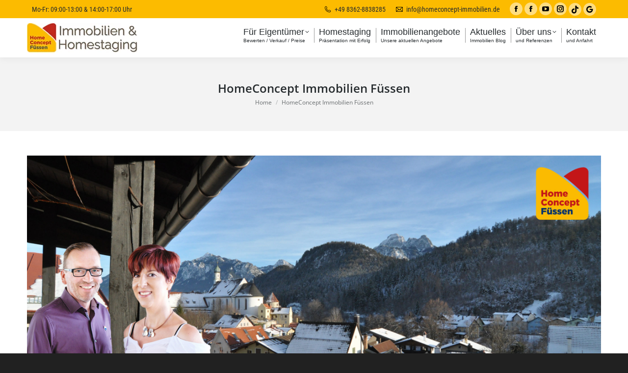

--- FILE ---
content_type: text/html; charset=UTF-8
request_url: https://www.homeconcept-immobilien.de/home/homeconcept-immobilien-fuessen-2/
body_size: 15456
content:
<!DOCTYPE html>
<!--[if !(IE 6) | !(IE 7) | !(IE 8)  ]><!-->
<html lang="de" class="no-js">
<!--<![endif]-->
<head>
	<meta charset="UTF-8" />
				<meta name="viewport" content="width=device-width, initial-scale=1, maximum-scale=1, user-scalable=0"/>
			<meta name="theme-color" content="#dd0222"/>	<link rel="profile" href="https://gmpg.org/xfn/11" />
	
<!-- [BEGIN] Metadata added via All-Meta-Tags plugin by Space X-Chimp ( https://www.spacexchimp.com ) -->
<meta name='wot-verification' content='ee790948b8a94b114346' />
<!-- [END] Metadata added via All-Meta-Tags plugin by Space X-Chimp ( https://www.spacexchimp.com ) -->

<meta name='robots' content='index, follow, max-image-preview:large, max-snippet:-1, max-video-preview:-1' />

	<!-- This site is optimized with the Yoast SEO Premium plugin v26.7 (Yoast SEO v26.8) - https://yoast.com/product/yoast-seo-premium-wordpress/ -->
	<title>HomeConcept Immobilien Füssen - HomeConcept Immobilien Füssen</title>
	<link rel="canonical" href="https://www.homeconcept-immobilien.de/home/homeconcept-immobilien-fuessen-2/" />
	<meta property="og:locale" content="de_DE" />
	<meta property="og:type" content="article" />
	<meta property="og:title" content="HomeConcept Immobilien Füssen - HomeConcept Immobilien Füssen" />
	<meta property="og:url" content="https://www.homeconcept-immobilien.de/home/homeconcept-immobilien-fuessen-2/" />
	<meta property="og:site_name" content="HomeConcept Immobilien Füssen" />
	<meta property="article:publisher" content="https://www.facebook.com/homeconceptimmobilien.fuessen" />
	<meta property="og:image" content="https://www.homeconcept-immobilien.de/home/homeconcept-immobilien-fuessen-2" />
	<meta property="og:image:width" content="2560" />
	<meta property="og:image:height" content="1069" />
	<meta property="og:image:type" content="image/jpeg" />
	<meta name="twitter:card" content="summary_large_image" />
	<script type="application/ld+json" class="yoast-schema-graph">{"@context":"https://schema.org","@graph":[{"@type":"WebPage","@id":"https://www.homeconcept-immobilien.de/home/homeconcept-immobilien-fuessen-2/","url":"https://www.homeconcept-immobilien.de/home/homeconcept-immobilien-fuessen-2/","name":"HomeConcept Immobilien Füssen - HomeConcept Immobilien Füssen","isPartOf":{"@id":"https://www.homeconcept-immobilien.de/#website"},"primaryImageOfPage":{"@id":"https://www.homeconcept-immobilien.de/home/homeconcept-immobilien-fuessen-2/#primaryimage"},"image":{"@id":"https://www.homeconcept-immobilien.de/home/homeconcept-immobilien-fuessen-2/#primaryimage"},"thumbnailUrl":"https://www.homeconcept-immobilien.de/wp-content/uploads/2022/01/HomeConcept-Immobilien-Fuessen-scaled.jpg","datePublished":"2022-01-18T12:49:33+00:00","breadcrumb":{"@id":"https://www.homeconcept-immobilien.de/home/homeconcept-immobilien-fuessen-2/#breadcrumb"},"inLanguage":"de","potentialAction":[{"@type":"ReadAction","target":["https://www.homeconcept-immobilien.de/home/homeconcept-immobilien-fuessen-2/"]}]},{"@type":"ImageObject","inLanguage":"de","@id":"https://www.homeconcept-immobilien.de/home/homeconcept-immobilien-fuessen-2/#primaryimage","url":"https://www.homeconcept-immobilien.de/wp-content/uploads/2022/01/HomeConcept-Immobilien-Fuessen-scaled.jpg","contentUrl":"https://www.homeconcept-immobilien.de/wp-content/uploads/2022/01/HomeConcept-Immobilien-Fuessen-scaled.jpg","width":2560,"height":1069},{"@type":"BreadcrumbList","@id":"https://www.homeconcept-immobilien.de/home/homeconcept-immobilien-fuessen-2/#breadcrumb","itemListElement":[{"@type":"ListItem","position":1,"name":"Home","item":"https://www.homeconcept-immobilien.de/"},{"@type":"ListItem","position":2,"name":"Home","item":"https://www.homeconcept-immobilien.de/"},{"@type":"ListItem","position":3,"name":"HomeConcept Immobilien Füssen"}]},{"@type":"WebSite","@id":"https://www.homeconcept-immobilien.de/#website","url":"https://www.homeconcept-immobilien.de/","name":"HomeConcept Immobilien Füssen","description":"Ihr Immobilienmakler mit Homestaging in Füssen","publisher":{"@id":"https://www.homeconcept-immobilien.de/#organization"},"potentialAction":[{"@type":"SearchAction","target":{"@type":"EntryPoint","urlTemplate":"https://www.homeconcept-immobilien.de/?s={search_term_string}"},"query-input":{"@type":"PropertyValueSpecification","valueRequired":true,"valueName":"search_term_string"}}],"inLanguage":"de"},{"@type":"Organization","@id":"https://www.homeconcept-immobilien.de/#organization","name":"Homeconcept Immobilien Füssen","url":"https://www.homeconcept-immobilien.de/","logo":{"@type":"ImageObject","inLanguage":"de","@id":"https://www.homeconcept-immobilien.de/#/schema/logo/image/","url":"https://www.homeconcept-immobilien.de/wp-content/uploads/2025/07/Home_Concept_Fuessen_Logo_2025_2.png","contentUrl":"https://www.homeconcept-immobilien.de/wp-content/uploads/2025/07/Home_Concept_Fuessen_Logo_2025_2.png","width":1091,"height":1091,"caption":"Homeconcept Immobilien Füssen"},"image":{"@id":"https://www.homeconcept-immobilien.de/#/schema/logo/image/"},"sameAs":["https://www.facebook.com/homeconceptimmobilien.fuessen","https://www.instagram.com/homeconcept_fuessen/","https://www.youtube.com/channel/UCr3FfWldWkVPWclG8H1UhDg"]}]}</script>
	<!-- / Yoast SEO Premium plugin. -->


<link rel='dns-prefetch' href='//www.homeconcept-immobilien.de' />

<link rel="alternate" type="application/rss+xml" title="HomeConcept Immobilien Füssen &raquo; Feed" href="https://www.homeconcept-immobilien.de/feed/" />
<link rel="alternate" type="application/rss+xml" title="HomeConcept Immobilien Füssen &raquo; Kommentar-Feed" href="https://www.homeconcept-immobilien.de/comments/feed/" />
<link rel="alternate" title="oEmbed (JSON)" type="application/json+oembed" href="https://www.homeconcept-immobilien.de/wp-json/oembed/1.0/embed?url=https%3A%2F%2Fwww.homeconcept-immobilien.de%2Fhome%2Fhomeconcept-immobilien-fuessen-2%2F" />
<link rel="alternate" title="oEmbed (XML)" type="text/xml+oembed" href="https://www.homeconcept-immobilien.de/wp-json/oembed/1.0/embed?url=https%3A%2F%2Fwww.homeconcept-immobilien.de%2Fhome%2Fhomeconcept-immobilien-fuessen-2%2F&#038;format=xml" />
<style id='wp-img-auto-sizes-contain-inline-css'>
img:is([sizes=auto i],[sizes^="auto," i]){contain-intrinsic-size:3000px 1500px}
/*# sourceURL=wp-img-auto-sizes-contain-inline-css */
</style>
<style id='wp-emoji-styles-inline-css'>

	img.wp-smiley, img.emoji {
		display: inline !important;
		border: none !important;
		box-shadow: none !important;
		height: 1em !important;
		width: 1em !important;
		margin: 0 0.07em !important;
		vertical-align: -0.1em !important;
		background: none !important;
		padding: 0 !important;
	}
/*# sourceURL=wp-emoji-styles-inline-css */
</style>
<style id='wp-block-library-inline-css'>
:root{--wp-block-synced-color:#7a00df;--wp-block-synced-color--rgb:122,0,223;--wp-bound-block-color:var(--wp-block-synced-color);--wp-editor-canvas-background:#ddd;--wp-admin-theme-color:#007cba;--wp-admin-theme-color--rgb:0,124,186;--wp-admin-theme-color-darker-10:#006ba1;--wp-admin-theme-color-darker-10--rgb:0,107,160.5;--wp-admin-theme-color-darker-20:#005a87;--wp-admin-theme-color-darker-20--rgb:0,90,135;--wp-admin-border-width-focus:2px}@media (min-resolution:192dpi){:root{--wp-admin-border-width-focus:1.5px}}.wp-element-button{cursor:pointer}:root .has-very-light-gray-background-color{background-color:#eee}:root .has-very-dark-gray-background-color{background-color:#313131}:root .has-very-light-gray-color{color:#eee}:root .has-very-dark-gray-color{color:#313131}:root .has-vivid-green-cyan-to-vivid-cyan-blue-gradient-background{background:linear-gradient(135deg,#00d084,#0693e3)}:root .has-purple-crush-gradient-background{background:linear-gradient(135deg,#34e2e4,#4721fb 50%,#ab1dfe)}:root .has-hazy-dawn-gradient-background{background:linear-gradient(135deg,#faaca8,#dad0ec)}:root .has-subdued-olive-gradient-background{background:linear-gradient(135deg,#fafae1,#67a671)}:root .has-atomic-cream-gradient-background{background:linear-gradient(135deg,#fdd79a,#004a59)}:root .has-nightshade-gradient-background{background:linear-gradient(135deg,#330968,#31cdcf)}:root .has-midnight-gradient-background{background:linear-gradient(135deg,#020381,#2874fc)}:root{--wp--preset--font-size--normal:16px;--wp--preset--font-size--huge:42px}.has-regular-font-size{font-size:1em}.has-larger-font-size{font-size:2.625em}.has-normal-font-size{font-size:var(--wp--preset--font-size--normal)}.has-huge-font-size{font-size:var(--wp--preset--font-size--huge)}.has-text-align-center{text-align:center}.has-text-align-left{text-align:left}.has-text-align-right{text-align:right}.has-fit-text{white-space:nowrap!important}#end-resizable-editor-section{display:none}.aligncenter{clear:both}.items-justified-left{justify-content:flex-start}.items-justified-center{justify-content:center}.items-justified-right{justify-content:flex-end}.items-justified-space-between{justify-content:space-between}.screen-reader-text{border:0;clip-path:inset(50%);height:1px;margin:-1px;overflow:hidden;padding:0;position:absolute;width:1px;word-wrap:normal!important}.screen-reader-text:focus{background-color:#ddd;clip-path:none;color:#444;display:block;font-size:1em;height:auto;left:5px;line-height:normal;padding:15px 23px 14px;text-decoration:none;top:5px;width:auto;z-index:100000}html :where(.has-border-color){border-style:solid}html :where([style*=border-top-color]){border-top-style:solid}html :where([style*=border-right-color]){border-right-style:solid}html :where([style*=border-bottom-color]){border-bottom-style:solid}html :where([style*=border-left-color]){border-left-style:solid}html :where([style*=border-width]){border-style:solid}html :where([style*=border-top-width]){border-top-style:solid}html :where([style*=border-right-width]){border-right-style:solid}html :where([style*=border-bottom-width]){border-bottom-style:solid}html :where([style*=border-left-width]){border-left-style:solid}html :where(img[class*=wp-image-]){height:auto;max-width:100%}:where(figure){margin:0 0 1em}html :where(.is-position-sticky){--wp-admin--admin-bar--position-offset:var(--wp-admin--admin-bar--height,0px)}@media screen and (max-width:600px){html :where(.is-position-sticky){--wp-admin--admin-bar--position-offset:0px}}

/*# sourceURL=wp-block-library-inline-css */
</style><style id='global-styles-inline-css'>
:root{--wp--preset--aspect-ratio--square: 1;--wp--preset--aspect-ratio--4-3: 4/3;--wp--preset--aspect-ratio--3-4: 3/4;--wp--preset--aspect-ratio--3-2: 3/2;--wp--preset--aspect-ratio--2-3: 2/3;--wp--preset--aspect-ratio--16-9: 16/9;--wp--preset--aspect-ratio--9-16: 9/16;--wp--preset--color--black: #000000;--wp--preset--color--cyan-bluish-gray: #abb8c3;--wp--preset--color--white: #FFF;--wp--preset--color--pale-pink: #f78da7;--wp--preset--color--vivid-red: #cf2e2e;--wp--preset--color--luminous-vivid-orange: #ff6900;--wp--preset--color--luminous-vivid-amber: #fcb900;--wp--preset--color--light-green-cyan: #7bdcb5;--wp--preset--color--vivid-green-cyan: #00d084;--wp--preset--color--pale-cyan-blue: #8ed1fc;--wp--preset--color--vivid-cyan-blue: #0693e3;--wp--preset--color--vivid-purple: #9b51e0;--wp--preset--color--accent: #dd0222;--wp--preset--color--dark-gray: #111;--wp--preset--color--light-gray: #767676;--wp--preset--gradient--vivid-cyan-blue-to-vivid-purple: linear-gradient(135deg,rgb(6,147,227) 0%,rgb(155,81,224) 100%);--wp--preset--gradient--light-green-cyan-to-vivid-green-cyan: linear-gradient(135deg,rgb(122,220,180) 0%,rgb(0,208,130) 100%);--wp--preset--gradient--luminous-vivid-amber-to-luminous-vivid-orange: linear-gradient(135deg,rgb(252,185,0) 0%,rgb(255,105,0) 100%);--wp--preset--gradient--luminous-vivid-orange-to-vivid-red: linear-gradient(135deg,rgb(255,105,0) 0%,rgb(207,46,46) 100%);--wp--preset--gradient--very-light-gray-to-cyan-bluish-gray: linear-gradient(135deg,rgb(238,238,238) 0%,rgb(169,184,195) 100%);--wp--preset--gradient--cool-to-warm-spectrum: linear-gradient(135deg,rgb(74,234,220) 0%,rgb(151,120,209) 20%,rgb(207,42,186) 40%,rgb(238,44,130) 60%,rgb(251,105,98) 80%,rgb(254,248,76) 100%);--wp--preset--gradient--blush-light-purple: linear-gradient(135deg,rgb(255,206,236) 0%,rgb(152,150,240) 100%);--wp--preset--gradient--blush-bordeaux: linear-gradient(135deg,rgb(254,205,165) 0%,rgb(254,45,45) 50%,rgb(107,0,62) 100%);--wp--preset--gradient--luminous-dusk: linear-gradient(135deg,rgb(255,203,112) 0%,rgb(199,81,192) 50%,rgb(65,88,208) 100%);--wp--preset--gradient--pale-ocean: linear-gradient(135deg,rgb(255,245,203) 0%,rgb(182,227,212) 50%,rgb(51,167,181) 100%);--wp--preset--gradient--electric-grass: linear-gradient(135deg,rgb(202,248,128) 0%,rgb(113,206,126) 100%);--wp--preset--gradient--midnight: linear-gradient(135deg,rgb(2,3,129) 0%,rgb(40,116,252) 100%);--wp--preset--font-size--small: 13px;--wp--preset--font-size--medium: 20px;--wp--preset--font-size--large: 36px;--wp--preset--font-size--x-large: 42px;--wp--preset--spacing--20: 0.44rem;--wp--preset--spacing--30: 0.67rem;--wp--preset--spacing--40: 1rem;--wp--preset--spacing--50: 1.5rem;--wp--preset--spacing--60: 2.25rem;--wp--preset--spacing--70: 3.38rem;--wp--preset--spacing--80: 5.06rem;--wp--preset--shadow--natural: 6px 6px 9px rgba(0, 0, 0, 0.2);--wp--preset--shadow--deep: 12px 12px 50px rgba(0, 0, 0, 0.4);--wp--preset--shadow--sharp: 6px 6px 0px rgba(0, 0, 0, 0.2);--wp--preset--shadow--outlined: 6px 6px 0px -3px rgb(255, 255, 255), 6px 6px rgb(0, 0, 0);--wp--preset--shadow--crisp: 6px 6px 0px rgb(0, 0, 0);}:where(.is-layout-flex){gap: 0.5em;}:where(.is-layout-grid){gap: 0.5em;}body .is-layout-flex{display: flex;}.is-layout-flex{flex-wrap: wrap;align-items: center;}.is-layout-flex > :is(*, div){margin: 0;}body .is-layout-grid{display: grid;}.is-layout-grid > :is(*, div){margin: 0;}:where(.wp-block-columns.is-layout-flex){gap: 2em;}:where(.wp-block-columns.is-layout-grid){gap: 2em;}:where(.wp-block-post-template.is-layout-flex){gap: 1.25em;}:where(.wp-block-post-template.is-layout-grid){gap: 1.25em;}.has-black-color{color: var(--wp--preset--color--black) !important;}.has-cyan-bluish-gray-color{color: var(--wp--preset--color--cyan-bluish-gray) !important;}.has-white-color{color: var(--wp--preset--color--white) !important;}.has-pale-pink-color{color: var(--wp--preset--color--pale-pink) !important;}.has-vivid-red-color{color: var(--wp--preset--color--vivid-red) !important;}.has-luminous-vivid-orange-color{color: var(--wp--preset--color--luminous-vivid-orange) !important;}.has-luminous-vivid-amber-color{color: var(--wp--preset--color--luminous-vivid-amber) !important;}.has-light-green-cyan-color{color: var(--wp--preset--color--light-green-cyan) !important;}.has-vivid-green-cyan-color{color: var(--wp--preset--color--vivid-green-cyan) !important;}.has-pale-cyan-blue-color{color: var(--wp--preset--color--pale-cyan-blue) !important;}.has-vivid-cyan-blue-color{color: var(--wp--preset--color--vivid-cyan-blue) !important;}.has-vivid-purple-color{color: var(--wp--preset--color--vivid-purple) !important;}.has-black-background-color{background-color: var(--wp--preset--color--black) !important;}.has-cyan-bluish-gray-background-color{background-color: var(--wp--preset--color--cyan-bluish-gray) !important;}.has-white-background-color{background-color: var(--wp--preset--color--white) !important;}.has-pale-pink-background-color{background-color: var(--wp--preset--color--pale-pink) !important;}.has-vivid-red-background-color{background-color: var(--wp--preset--color--vivid-red) !important;}.has-luminous-vivid-orange-background-color{background-color: var(--wp--preset--color--luminous-vivid-orange) !important;}.has-luminous-vivid-amber-background-color{background-color: var(--wp--preset--color--luminous-vivid-amber) !important;}.has-light-green-cyan-background-color{background-color: var(--wp--preset--color--light-green-cyan) !important;}.has-vivid-green-cyan-background-color{background-color: var(--wp--preset--color--vivid-green-cyan) !important;}.has-pale-cyan-blue-background-color{background-color: var(--wp--preset--color--pale-cyan-blue) !important;}.has-vivid-cyan-blue-background-color{background-color: var(--wp--preset--color--vivid-cyan-blue) !important;}.has-vivid-purple-background-color{background-color: var(--wp--preset--color--vivid-purple) !important;}.has-black-border-color{border-color: var(--wp--preset--color--black) !important;}.has-cyan-bluish-gray-border-color{border-color: var(--wp--preset--color--cyan-bluish-gray) !important;}.has-white-border-color{border-color: var(--wp--preset--color--white) !important;}.has-pale-pink-border-color{border-color: var(--wp--preset--color--pale-pink) !important;}.has-vivid-red-border-color{border-color: var(--wp--preset--color--vivid-red) !important;}.has-luminous-vivid-orange-border-color{border-color: var(--wp--preset--color--luminous-vivid-orange) !important;}.has-luminous-vivid-amber-border-color{border-color: var(--wp--preset--color--luminous-vivid-amber) !important;}.has-light-green-cyan-border-color{border-color: var(--wp--preset--color--light-green-cyan) !important;}.has-vivid-green-cyan-border-color{border-color: var(--wp--preset--color--vivid-green-cyan) !important;}.has-pale-cyan-blue-border-color{border-color: var(--wp--preset--color--pale-cyan-blue) !important;}.has-vivid-cyan-blue-border-color{border-color: var(--wp--preset--color--vivid-cyan-blue) !important;}.has-vivid-purple-border-color{border-color: var(--wp--preset--color--vivid-purple) !important;}.has-vivid-cyan-blue-to-vivid-purple-gradient-background{background: var(--wp--preset--gradient--vivid-cyan-blue-to-vivid-purple) !important;}.has-light-green-cyan-to-vivid-green-cyan-gradient-background{background: var(--wp--preset--gradient--light-green-cyan-to-vivid-green-cyan) !important;}.has-luminous-vivid-amber-to-luminous-vivid-orange-gradient-background{background: var(--wp--preset--gradient--luminous-vivid-amber-to-luminous-vivid-orange) !important;}.has-luminous-vivid-orange-to-vivid-red-gradient-background{background: var(--wp--preset--gradient--luminous-vivid-orange-to-vivid-red) !important;}.has-very-light-gray-to-cyan-bluish-gray-gradient-background{background: var(--wp--preset--gradient--very-light-gray-to-cyan-bluish-gray) !important;}.has-cool-to-warm-spectrum-gradient-background{background: var(--wp--preset--gradient--cool-to-warm-spectrum) !important;}.has-blush-light-purple-gradient-background{background: var(--wp--preset--gradient--blush-light-purple) !important;}.has-blush-bordeaux-gradient-background{background: var(--wp--preset--gradient--blush-bordeaux) !important;}.has-luminous-dusk-gradient-background{background: var(--wp--preset--gradient--luminous-dusk) !important;}.has-pale-ocean-gradient-background{background: var(--wp--preset--gradient--pale-ocean) !important;}.has-electric-grass-gradient-background{background: var(--wp--preset--gradient--electric-grass) !important;}.has-midnight-gradient-background{background: var(--wp--preset--gradient--midnight) !important;}.has-small-font-size{font-size: var(--wp--preset--font-size--small) !important;}.has-medium-font-size{font-size: var(--wp--preset--font-size--medium) !important;}.has-large-font-size{font-size: var(--wp--preset--font-size--large) !important;}.has-x-large-font-size{font-size: var(--wp--preset--font-size--x-large) !important;}
/*# sourceURL=global-styles-inline-css */
</style>

<style id='classic-theme-styles-inline-css'>
/*! This file is auto-generated */
.wp-block-button__link{color:#fff;background-color:#32373c;border-radius:9999px;box-shadow:none;text-decoration:none;padding:calc(.667em + 2px) calc(1.333em + 2px);font-size:1.125em}.wp-block-file__button{background:#32373c;color:#fff;text-decoration:none}
/*# sourceURL=/wp-includes/css/classic-themes.min.css */
</style>
<link rel='stylesheet' id='formcraft-common-css' href='https://www.homeconcept-immobilien.de/wp-content/plugins/formcraft3/dist/formcraft-common.css?ver=3.9.10' media='all' />
<link rel='stylesheet' id='formcraft-form-css' href='https://www.homeconcept-immobilien.de/wp-content/plugins/formcraft3/dist/form.css?ver=3.9.10' media='all' />
<link rel='stylesheet' id='bootstrap_css-css' href='https://www.homeconcept-immobilien.de/wp-content/plugins/remax-openimmo-manager/assets/css/bootstrap.css?ver=f8fde0aa7201f5220af77d9ac5633d14' media='all' />
<link rel='stylesheet' id='remax_tools_bootstrap_css-css' href='https://www.homeconcept-immobilien.de/wp-content/plugins/remax-tools/css/bootstrap.css?ver=6.1.1' media='all' />
<link rel='stylesheet' id='remax_tools_bootstrap_select_css-css' href='https://www.homeconcept-immobilien.de/wp-content/plugins/remax-tools/css/select2.css?ver=6.1.1' media='all' />
<link rel='stylesheet' id='remax_tool_bootstrap_slider_css-css' href='https://www.homeconcept-immobilien.de/wp-content/plugins/remax-tools/css/bootstrap-slider.css?ver=6.1.1' media='all' />
<link rel='stylesheet' id='remax_tool_font_awesome_css-css' href='https://www.homeconcept-immobilien.de/wp-content/plugins/remax-tools/css/font-awesome.css?ver=34.0' media='all' />
<link rel='stylesheet' id='remax_tool_style-css' href='https://www.homeconcept-immobilien.de/wp-content/plugins/remax-tools/css/style.css?ver=6.1.1' media='all' />
<link rel='stylesheet' id='the7-font-css' href='https://www.homeconcept-immobilien.de/wp-content/themes/dt-the7/fonts/icomoon-the7-font/icomoon-the7-font.min.css?ver=14.0.1.1' media='all' />
<link rel='stylesheet' id='the7-awesome-fonts-css' href='https://www.homeconcept-immobilien.de/wp-content/themes/dt-the7/fonts/FontAwesome/css/all.min.css?ver=14.0.1.1' media='all' />
<link rel='stylesheet' id='the7-Defaults-css' href='https://www.homeconcept-immobilien.de/wp-content/uploads/smile_fonts/Defaults/Defaults.css?ver=f8fde0aa7201f5220af77d9ac5633d14' media='all' />
<link rel='stylesheet' id='the7-fontello-css' href='https://www.homeconcept-immobilien.de/wp-content/themes/dt-the7/fonts/fontello/css/fontello.min.css?ver=14.0.1.1' media='all' />
<link rel='stylesheet' id='borlabs-cookie-custom-css' href='https://www.homeconcept-immobilien.de/wp-content/cache/borlabs-cookie/1/borlabs-cookie-1-de.css?ver=3.3.23-40' media='all' />
<link rel='stylesheet' id='dt-web-fonts-css' href='//www.homeconcept-immobilien.de/wp-content/uploads/omgf/dt-web-fonts/dt-web-fonts.css?ver=1753294594' media='all' />
<link rel='stylesheet' id='dt-main-css' href='https://www.homeconcept-immobilien.de/wp-content/themes/dt-the7/css/main.min.css?ver=14.0.1.1' media='all' />
<style id='dt-main-inline-css'>
body #load {
  display: block;
  height: 100%;
  overflow: hidden;
  position: fixed;
  width: 100%;
  z-index: 9901;
  opacity: 1;
  visibility: visible;
  transition: all .35s ease-out;
}
.load-wrap {
  width: 100%;
  height: 100%;
  background-position: center center;
  background-repeat: no-repeat;
  text-align: center;
  display: -ms-flexbox;
  display: -ms-flex;
  display: flex;
  -ms-align-items: center;
  -ms-flex-align: center;
  align-items: center;
  -ms-flex-flow: column wrap;
  flex-flow: column wrap;
  -ms-flex-pack: center;
  -ms-justify-content: center;
  justify-content: center;
}
.load-wrap > svg {
  position: absolute;
  top: 50%;
  left: 50%;
  transform: translate(-50%,-50%);
}
#load {
  background: var(--the7-elementor-beautiful-loading-bg,#ffffff);
  --the7-beautiful-spinner-color2: var(--the7-beautiful-spinner-color,#b1b1b1);
}

/*# sourceURL=dt-main-inline-css */
</style>
<link rel='stylesheet' id='the7-custom-scrollbar-css' href='https://www.homeconcept-immobilien.de/wp-content/themes/dt-the7/lib/custom-scrollbar/custom-scrollbar.min.css?ver=14.0.1.1' media='all' />
<link rel='stylesheet' id='the7-wpbakery-css' href='https://www.homeconcept-immobilien.de/wp-content/themes/dt-the7/css/wpbakery.min.css?ver=14.0.1.1' media='all' />
<link rel='stylesheet' id='the7-core-css' href='https://www.homeconcept-immobilien.de/wp-content/plugins/dt-the7-core/assets/css/post-type.min.css?ver=2.7.12' media='all' />
<link rel='stylesheet' id='the7-css-vars-css' href='https://www.homeconcept-immobilien.de/wp-content/uploads/the7-css/css-vars.css?ver=dbccc11aec67' media='all' />
<link rel='stylesheet' id='dt-custom-css' href='https://www.homeconcept-immobilien.de/wp-content/uploads/the7-css/custom.css?ver=dbccc11aec67' media='all' />
<link rel='stylesheet' id='dt-media-css' href='https://www.homeconcept-immobilien.de/wp-content/uploads/the7-css/media.css?ver=dbccc11aec67' media='all' />
<link rel='stylesheet' id='the7-elements-albums-portfolio-css' href='https://www.homeconcept-immobilien.de/wp-content/uploads/the7-css/the7-elements-albums-portfolio.css?ver=dbccc11aec67' media='all' />
<link rel='stylesheet' id='the7-elements-css' href='https://www.homeconcept-immobilien.de/wp-content/uploads/the7-css/post-type-dynamic.css?ver=dbccc11aec67' media='all' />
<link rel='stylesheet' id='style-css' href='https://www.homeconcept-immobilien.de/wp-content/themes/remax-theme/style.css?ver=14.0.1.1' media='all' />
<script src="https://www.homeconcept-immobilien.de/wp-includes/js/jquery/jquery.min.js?ver=3.7.1" id="jquery-core-js"></script>
<script src="https://www.homeconcept-immobilien.de/wp-includes/js/jquery/jquery-migrate.min.js?ver=3.4.1" id="jquery-migrate-js"></script>
<script data-no-optimize="1" data-no-minify="1" data-cfasync="false" src="https://www.homeconcept-immobilien.de/wp-content/cache/borlabs-cookie/1/borlabs-cookie-config-de.json.js?ver=3.3.23-43" id="borlabs-cookie-config-js"></script>
<script id="dt-above-fold-js-extra">
var dtLocal = {"themeUrl":"https://www.homeconcept-immobilien.de/wp-content/themes/dt-the7","passText":"To view this protected post, enter the password below:","moreButtonText":{"loading":"Loading...","loadMore":"Load more"},"postID":"2045","ajaxurl":"https://www.homeconcept-immobilien.de/wp-admin/admin-ajax.php","REST":{"baseUrl":"https://www.homeconcept-immobilien.de/wp-json/the7/v1","endpoints":{"sendMail":"/send-mail"}},"contactMessages":{"required":"One or more fields have an error. Please check and try again.","terms":"Please accept the privacy policy.","fillTheCaptchaError":"Please, fill the captcha."},"captchaSiteKey":"","ajaxNonce":"9495679e75","pageData":{"type":"page","template":"image","layout":null},"themeSettings":{"smoothScroll":"on","lazyLoading":false,"desktopHeader":{"height":80},"ToggleCaptionEnabled":"disabled","ToggleCaption":"Navigation","floatingHeader":{"showAfter":150,"showMenu":true,"height":80,"logo":{"showLogo":true,"html":"\u003Cimg class=\" preload-me\" src=\"https://www.homeconcept-immobilien.de/wp-content/uploads/2024/10/homeconcept-immobilien-logo-web-e1743822284187.webp\" srcset=\"https://www.homeconcept-immobilien.de/wp-content/uploads/2024/10/homeconcept-immobilien-logo-web-e1743822284187.webp 225w, https://www.homeconcept-immobilien.de/wp-content/uploads/2024/10/homeconcept-immobilien-logo-2x.webp 524w\" width=\"225\" height=\"60\"   sizes=\"225px\" alt=\"HomeConcept Immobilien F\u00fcssen\" /\u003E","url":"https://www.homeconcept-immobilien.de/"}},"topLine":{"floatingTopLine":{"logo":{"showLogo":false,"html":""}}},"mobileHeader":{"firstSwitchPoint":1023,"secondSwitchPoint":640,"firstSwitchPointHeight":80,"secondSwitchPointHeight":80,"mobileToggleCaptionEnabled":"disabled","mobileToggleCaption":"Menu"},"stickyMobileHeaderFirstSwitch":{"logo":{"html":"\u003Cimg class=\" preload-me\" src=\"https://www.homeconcept-immobilien.de/wp-content/uploads/2024/10/homeconcept-immobilien-logo-mobil.webp\" srcset=\"https://www.homeconcept-immobilien.de/wp-content/uploads/2024/10/homeconcept-immobilien-logo-mobil.webp 150w, https://www.homeconcept-immobilien.de/wp-content/uploads/2024/10/homeconcept-immobilien-logo-web-e1743822284187.webp 225w\" width=\"150\" height=\"40\"   sizes=\"150px\" alt=\"HomeConcept Immobilien F\u00fcssen\" /\u003E"}},"stickyMobileHeaderSecondSwitch":{"logo":{"html":"\u003Cimg class=\" preload-me\" src=\"https://www.homeconcept-immobilien.de/wp-content/uploads/2024/10/homeconcept-immobilien-logo-mobil.webp\" srcset=\"https://www.homeconcept-immobilien.de/wp-content/uploads/2024/10/homeconcept-immobilien-logo-mobil.webp 150w, https://www.homeconcept-immobilien.de/wp-content/uploads/2024/10/homeconcept-immobilien-logo-web-e1743822284187.webp 225w\" width=\"150\" height=\"40\"   sizes=\"150px\" alt=\"HomeConcept Immobilien F\u00fcssen\" /\u003E"}},"sidebar":{"switchPoint":970},"boxedWidth":"1280px"},"VCMobileScreenWidth":"768"};
var dtShare = {"shareButtonText":{"facebook":"Share on Facebook","twitter":"Share on X","pinterest":"Pin it","linkedin":"Share on Linkedin","whatsapp":"Share on Whatsapp"},"overlayOpacity":"85"};
//# sourceURL=dt-above-fold-js-extra
</script>
<script src="https://www.homeconcept-immobilien.de/wp-content/themes/dt-the7/js/above-the-fold.min.js?ver=14.0.1.1" id="dt-above-fold-js"></script>
<script></script><link rel="https://api.w.org/" href="https://www.homeconcept-immobilien.de/wp-json/" /><link rel="alternate" title="JSON" type="application/json" href="https://www.homeconcept-immobilien.de/wp-json/wp/v2/media/2045" /><link rel="EditURI" type="application/rsd+xml" title="RSD" href="https://www.homeconcept-immobilien.de/xmlrpc.php?rsd" />

<link rel='shortlink' href='https://www.homeconcept-immobilien.de/?p=2045' />
<meta name="ti-site-data" content="[base64]" /><!-- Analytics by WP Statistics - https://wp-statistics.com -->

<!-- Meta Pixel Code -->
<script data-borlabs-cookie-script-blocker-id='meta-pixel-for-wordpress' type='text/template'>
!function(f,b,e,v,n,t,s){if(f.fbq)return;n=f.fbq=function(){n.callMethod?
n.callMethod.apply(n,arguments):n.queue.push(arguments)};if(!f._fbq)f._fbq=n;
n.push=n;n.loaded=!0;n.version='2.0';n.queue=[];t=b.createElement(e);t.async=!0;
t.src=v;s=b.getElementsByTagName(e)[0];s.parentNode.insertBefore(t,s)}(window,
document,'script','https://connect.facebook.net/en_US/fbevents.js');
</script>
<!-- End Meta Pixel Code -->
<script data-borlabs-cookie-script-blocker-id='meta-pixel-for-wordpress' type='text/template'>var url = window.location.origin + '?ob=open-bridge';
            fbq('set', 'openbridge', '661934317955062', url);
fbq('init', '661934317955062', {}, {
    "agent": "wordpress-6.9-4.1.5"
})</script><script data-borlabs-cookie-script-blocker-id='meta-pixel-for-wordpress' type='text/template'>
    fbq('track', 'PageView', []);
  </script><script>
  window.brlbsWpStatisticsDOMContentLoadedHasAlreadyFired = false;
  document.addEventListener("DOMContentLoaded", function () {
    window.brlbsWpStatisticsDOMContentLoadedHasAlreadyFired = true;
  });
</script><meta name="generator" content="Powered by WPBakery Page Builder - drag and drop page builder for WordPress."/>
<meta name="generator" content="Powered by Slider Revolution 6.7.40 - responsive, Mobile-Friendly Slider Plugin for WordPress with comfortable drag and drop interface." />
<script type="text/javascript" id="the7-loader-script">
document.addEventListener("DOMContentLoaded", function(event) {
	var load = document.getElementById("load");
	if(!load.classList.contains('loader-removed')){
		var removeLoading = setTimeout(function() {
			load.className += " loader-removed";
		}, 300);
	}
});
</script>
		<link rel="icon" href="https://www.homeconcept-immobilien.de/wp-content/uploads/2021/09/favicon-16x16-1.png" type="image/png" sizes="16x16"/><link rel="icon" href="https://www.homeconcept-immobilien.de/wp-content/uploads/2021/09/favicon-32x32-1.png" type="image/png" sizes="32x32"/><link rel="apple-touch-icon" href="https://www.homeconcept-immobilien.de/wp-content/uploads/2021/09/favicon-32x32-1.png"><link rel="apple-touch-icon" sizes="76x76" href="https://www.homeconcept-immobilien.de/wp-content/uploads/2021/09/favicon-32x32-1.png"><link rel="apple-touch-icon" sizes="120x120" href="https://www.homeconcept-immobilien.de/wp-content/uploads/2021/09/favicon-32x32-1.png"><link rel="apple-touch-icon" sizes="152x152" href="https://www.homeconcept-immobilien.de/wp-content/uploads/2021/09/favicon-32x32-1.png"><script>function setREVStartSize(e){
			//window.requestAnimationFrame(function() {
				window.RSIW = window.RSIW===undefined ? window.innerWidth : window.RSIW;
				window.RSIH = window.RSIH===undefined ? window.innerHeight : window.RSIH;
				try {
					var pw = document.getElementById(e.c).parentNode.offsetWidth,
						newh;
					pw = pw===0 || isNaN(pw) || (e.l=="fullwidth" || e.layout=="fullwidth") ? window.RSIW : pw;
					e.tabw = e.tabw===undefined ? 0 : parseInt(e.tabw);
					e.thumbw = e.thumbw===undefined ? 0 : parseInt(e.thumbw);
					e.tabh = e.tabh===undefined ? 0 : parseInt(e.tabh);
					e.thumbh = e.thumbh===undefined ? 0 : parseInt(e.thumbh);
					e.tabhide = e.tabhide===undefined ? 0 : parseInt(e.tabhide);
					e.thumbhide = e.thumbhide===undefined ? 0 : parseInt(e.thumbhide);
					e.mh = e.mh===undefined || e.mh=="" || e.mh==="auto" ? 0 : parseInt(e.mh,0);
					if(e.layout==="fullscreen" || e.l==="fullscreen")
						newh = Math.max(e.mh,window.RSIH);
					else{
						e.gw = Array.isArray(e.gw) ? e.gw : [e.gw];
						for (var i in e.rl) if (e.gw[i]===undefined || e.gw[i]===0) e.gw[i] = e.gw[i-1];
						e.gh = e.el===undefined || e.el==="" || (Array.isArray(e.el) && e.el.length==0)? e.gh : e.el;
						e.gh = Array.isArray(e.gh) ? e.gh : [e.gh];
						for (var i in e.rl) if (e.gh[i]===undefined || e.gh[i]===0) e.gh[i] = e.gh[i-1];
											
						var nl = new Array(e.rl.length),
							ix = 0,
							sl;
						e.tabw = e.tabhide>=pw ? 0 : e.tabw;
						e.thumbw = e.thumbhide>=pw ? 0 : e.thumbw;
						e.tabh = e.tabhide>=pw ? 0 : e.tabh;
						e.thumbh = e.thumbhide>=pw ? 0 : e.thumbh;
						for (var i in e.rl) nl[i] = e.rl[i]<window.RSIW ? 0 : e.rl[i];
						sl = nl[0];
						for (var i in nl) if (sl>nl[i] && nl[i]>0) { sl = nl[i]; ix=i;}
						var m = pw>(e.gw[ix]+e.tabw+e.thumbw) ? 1 : (pw-(e.tabw+e.thumbw)) / (e.gw[ix]);
						newh =  (e.gh[ix] * m) + (e.tabh + e.thumbh);
					}
					var el = document.getElementById(e.c);
					if (el!==null && el) el.style.height = newh+"px";
					el = document.getElementById(e.c+"_wrapper");
					if (el!==null && el) {
						el.style.height = newh+"px";
						el.style.display = "block";
					}
				} catch(e){
					console.log("Failure at Presize of Slider:" + e)
				}
			//});
		  };</script>
<noscript><style> .wpb_animate_when_almost_visible { opacity: 1; }</style></noscript><style id='the7-custom-inline-css' type='text/css'>
.widget-title {

}
#cmplz-document {max-width: 100%!important;}

#roi-primary {width:100%!important;}

#footer .post-content a {color:#fff!important}

#presscore-custom-menu-two-2 a span {color:#fff!important}

#footer .post-content a:hover {color:#c31718!important}

#presscore-custom-menu-two-2 a:hover span {color:#c31718!important}

.immo-columns span.preis{
	background: #66594a!important;
}

.imgLiquidFill{
  background-size: cover!important;
}

.reserved-text p, 
.sold-text p {
   width: 92%!important;
}
</style>
<link rel='stylesheet' id='rpb_css-css' href='https://www.homeconcept-immobilien.de/wp-content/plugins/mobile-call-now-map-buttons/rpb.css?ver=f8fde0aa7201f5220af77d9ac5633d14' media='all' />
<link rel='stylesheet' id='dashicons-css' href='https://www.homeconcept-immobilien.de/wp-includes/css/dashicons.min.css?ver=f8fde0aa7201f5220af77d9ac5633d14' media='all' />
<link rel='stylesheet' id='rs-plugin-settings-css' href='//www.homeconcept-immobilien.de/wp-content/plugins/revslider/sr6/assets/css/rs6.css?ver=6.7.40' media='all' />
<style id='rs-plugin-settings-inline-css'>
#rs-demo-id {}
/*# sourceURL=rs-plugin-settings-inline-css */
</style>
</head>
<body id="the7-body" class="attachment wp-singular attachment-template-default attachmentid-2045 attachment-jpeg wp-embed-responsive wp-theme-dt-the7 wp-child-theme-remax-theme the7-core-ver-2.7.12 dt-responsive-on right-mobile-menu-close-icon ouside-menu-close-icon mobile-hamburger-close-bg-enable mobile-hamburger-close-bg-hover-enable  fade-medium-mobile-menu-close-icon fade-medium-menu-close-icon srcset-enabled btn-flat custom-btn-color custom-btn-hover-color footer-overlap phantom-sticky phantom-shadow-decoration phantom-main-logo-on floating-top-bar sticky-mobile-header top-header first-switch-logo-center first-switch-menu-left second-switch-logo-right second-switch-menu-left layzr-loading-on no-avatars popup-message-style the7-ver-14.0.1.1 dt-fa-compatibility wpb-js-composer js-comp-ver-8.7.2 vc_responsive">

<!-- Meta Pixel Code -->
<noscript>
<img height="1" width="1" style="display:none" alt="fbpx"
src="https://www.facebook.com/tr?id=661934317955062&ev=PageView&noscript=1" />
</noscript>
<!-- End Meta Pixel Code -->
<!-- The7 14.0.1.1 -->
<div id="load" class="ring-loader">
	<div class="load-wrap">
<style type="text/css">
    .the7-spinner {
        width: 72px;
        height: 72px;
        position: relative;
    }
    .the7-spinner > div {
        border-radius: 50%;
        width: 9px;
        left: 0;
        box-sizing: border-box;
        display: block;
        position: absolute;
        border: 9px solid #fff;
        width: 72px;
        height: 72px;
    }
    .the7-spinner-ring-bg{
        opacity: 0.25;
    }
    div.the7-spinner-ring {
        animation: spinner-animation 0.8s cubic-bezier(1, 1, 1, 1) infinite;
        border-color:var(--the7-beautiful-spinner-color2) transparent transparent transparent;
    }

    @keyframes spinner-animation{
        from{
            transform: rotate(0deg);
        }
        to {
            transform: rotate(360deg);
        }
    }
</style>

<div class="the7-spinner">
    <div class="the7-spinner-ring-bg"></div>
    <div class="the7-spinner-ring"></div>
</div></div>
</div>
<div id="page" >
	<a class="skip-link screen-reader-text" href="#content">Skip to content</a>

<div class="masthead inline-header right widgets full-height dividers shadow-decoration shadow-mobile-header-decoration small-mobile-menu-icon mobile-menu-icon-bg-on mobile-menu-icon-hover-bg-on show-sub-menu-on-hover show-device-logo show-mobile-logo" >

	<div class="top-bar">
	<div class="top-bar-bg" ></div>
	<div class="left-widgets mini-widgets"><div class="text-area show-on-desktop near-logo-first-switch hide-on-second-switch"><p>Mo-Fr: 09:00-13:00 & 14:00-17:00 Uhr</p>
</div></div><div class="right-widgets mini-widgets"><a href="tel:+4983628838285" class="mini-contacts phone show-on-desktop near-logo-first-switch in-menu-second-switch"><i class="fa-fw the7-mw-icon-phone"></i>+49 8362-8838285</a><a href="mailto:info@homeconcept-immobilien.de" class="mini-contacts email show-on-desktop near-logo-first-switch in-menu-second-switch"><i class="fa-fw the7-mw-icon-mail"></i>info@homeconcept-immobilien.de</a><div class="soc-ico show-on-desktop near-logo-first-switch in-menu-second-switch custom-bg disabled-border border-off hover-accent-bg hover-disabled-border  hover-border-off"><a title="Facebook page opens in new window" href="https://www.facebook.com/homeconceptimmobilien.fuessen/" target="_blank" class="facebook"><span class="soc-font-icon"></span><span class="screen-reader-text">Facebook page opens in new window</span></a><a title="Facebook page opens in new window" href="https://www.facebook.com/homestagingfuessen/" target="_blank" class="facebook"><span class="soc-font-icon"></span><span class="screen-reader-text">Facebook page opens in new window</span></a><a title="YouTube page opens in new window" href="https://youtube.com/@homeconceptfuessenimmobilie777" target="_blank" class="you-tube"><span class="soc-font-icon"></span><span class="screen-reader-text">YouTube page opens in new window</span></a><a title="Instagram page opens in new window" href="https://www.instagram.com/homeconcept_fuessen" target="_blank" class="instagram"><span class="soc-font-icon"></span><span class="screen-reader-text">Instagram page opens in new window</span></a><a title="TikTok page opens in new window" href="https://www.tiktok.com/@homeconcept.fssen" target="_blank" class="tiktok"><span class="soc-font-icon"></span><span class="screen-reader-text">TikTok page opens in new window</span></a><a title="Google page opens in new window" href="https://g.co/kgs/UgZZ1Qd" target="_blank" class="google"><span class="soc-font-icon"></span><span class="screen-reader-text">Google page opens in new window</span></a></div></div></div>

	<header class="header-bar" role="banner">

		<div class="branding">
	<div id="site-title" class="assistive-text">HomeConcept Immobilien Füssen</div>
	<div id="site-description" class="assistive-text">Ihr Immobilienmakler mit Homestaging in Füssen</div>
	<a class="same-logo" href="https://www.homeconcept-immobilien.de/"><img class=" preload-me" src="https://www.homeconcept-immobilien.de/wp-content/uploads/2024/10/homeconcept-immobilien-logo-web-e1743822284187.webp" srcset="https://www.homeconcept-immobilien.de/wp-content/uploads/2024/10/homeconcept-immobilien-logo-web-e1743822284187.webp 225w, https://www.homeconcept-immobilien.de/wp-content/uploads/2024/10/homeconcept-immobilien-logo-2x.webp 524w" width="225" height="60"   sizes="225px" alt="HomeConcept Immobilien Füssen" /><img class="mobile-logo preload-me" src="https://www.homeconcept-immobilien.de/wp-content/uploads/2024/10/homeconcept-immobilien-logo-mobil.webp" srcset="https://www.homeconcept-immobilien.de/wp-content/uploads/2024/10/homeconcept-immobilien-logo-mobil.webp 150w, https://www.homeconcept-immobilien.de/wp-content/uploads/2024/10/homeconcept-immobilien-logo-web-e1743822284187.webp 225w" width="150" height="40"   sizes="150px" alt="HomeConcept Immobilien Füssen" /></a></div>

		<ul id="primary-menu" class="main-nav underline-decoration from-centre-line level-arrows-on outside-item-remove-margin"><li class="menu-item menu-item-type-custom menu-item-object-custom menu-item-has-children menu-item-30790 first has-children depth-0 publish"><a href='#' class='not-clickable-item' data-level='1' aria-haspopup='true' aria-expanded='false'><span class="menu-item-text"><span class="menu-text">Für Eigentümer</span><span class="subtitle-text">Bewerten / Verkauf / Preise</span></span></a><ul class="sub-nav hover-style-bg" role="group"><li class="menu-item menu-item-type-post_type menu-item-object-page menu-item-2672 first depth-1 publish"><a href='https://www.homeconcept-immobilien.de/immobilie-bewerten/' data-level='2'><span class="menu-item-text"><span class="menu-text">Immobilie bewerten</span></span></a></li> <li class="menu-item menu-item-type-post_type menu-item-object-page menu-item-30813 depth-1 publish"><a href='https://www.homeconcept-immobilien.de/immobilienpreise-fuessen/' data-level='2'><span class="menu-item-text"><span class="menu-text">Markttrends und Immobilienpreise</span></span></a></li> <li class="menu-item menu-item-type-post_type menu-item-object-page menu-item-30812 depth-1 publish"><a href='https://www.homeconcept-immobilien.de/haus-erben-und-vererben-was-ist-zu-beachten/' data-level='2'><span class="menu-item-text"><span class="menu-text">Haus erben und vererben – was ist zu beachten?</span></span></a></li> </ul></li> <li class="menu-item menu-item-type-post_type menu-item-object-page menu-item-1341 depth-0 publish"><a href='https://www.homeconcept-immobilien.de/homestaging/' data-level='1'><span class="menu-item-text"><span class="menu-text">Homestaging</span><span class="subtitle-text">Präsentation mit Erfolg</span></span></a></li> <li class="menu-item menu-item-type-custom menu-item-object-custom menu-item-1904 depth-0 publish"><a href='https://www.homeconcept-immobilien.de/immobilien' data-level='1'><span class="menu-item-text"><span class="menu-text">Immobilienangebote</span><span class="subtitle-text">Unsere aktuellen Angebote</span></span></a></li> <li class="menu-item menu-item-type-post_type menu-item-object-page menu-item-351 depth-0 publish"><a href='https://www.homeconcept-immobilien.de/immobilien-blog/' data-level='1'><span class="menu-item-text"><span class="menu-text">Aktuelles</span><span class="subtitle-text">Immobilien Blog</span></span></a></li> <li class="menu-item menu-item-type-post_type menu-item-object-page menu-item-has-children menu-item-26 has-children depth-0 publish"><a href='https://www.homeconcept-immobilien.de/ueber-uns/' class='not-clickable-item' data-level='1' aria-haspopup='true' aria-expanded='false'><span class="menu-item-text"><span class="menu-text">Über uns</span><span class="subtitle-text">und Referenzen</span></span></a><ul class="sub-nav hover-style-bg" role="group"><li class="menu-item menu-item-type-post_type menu-item-object-page menu-item-117 first depth-1 publish"><a href='https://www.homeconcept-immobilien.de/ueber-uns/ueber-homeconcept-fuessen/' data-level='2'><span class="menu-item-text"><span class="menu-text">Über HomeConcept Füssen</span></span></a></li> <li class="menu-item menu-item-type-post_type menu-item-object-page menu-item-981 depth-1 publish"><a href='https://www.homeconcept-immobilien.de/ueber-uns/referenzobjekte/' data-level='2'><span class="menu-item-text"><span class="menu-text">Referenzen</span></span></a></li> </ul></li> <li class="menu-item menu-item-type-post_type menu-item-object-page menu-item-2677 last depth-0 publish"><a href='https://www.homeconcept-immobilien.de/kontakt-anfahrt/' data-level='1'><span class="menu-item-text"><span class="menu-text">Kontakt</span><span class="subtitle-text">und Anfahrt</span></span></a></li> </ul>
		
	</header>

</div>
<div role="navigation" aria-label="Main Menu" class="dt-mobile-header mobile-menu-show-divider">
	<div class="dt-close-mobile-menu-icon" aria-label="Close" role="button" tabindex="0"><div class="close-line-wrap"><span class="close-line"></span><span class="close-line"></span><span class="close-line"></span></div></div>	<ul id="mobile-menu" class="mobile-main-nav">
		<li class="menu-item menu-item-type-custom menu-item-object-custom menu-item-has-children menu-item-30790 first has-children depth-0 publish"><a href='#' class='not-clickable-item' data-level='1' aria-haspopup='true' aria-expanded='false'><span class="menu-item-text"><span class="menu-text">Für Eigentümer</span><span class="subtitle-text">Bewerten / Verkauf / Preise</span></span></a><ul class="sub-nav hover-style-bg" role="group"><li class="menu-item menu-item-type-post_type menu-item-object-page menu-item-2672 first depth-1 publish"><a href='https://www.homeconcept-immobilien.de/immobilie-bewerten/' data-level='2'><span class="menu-item-text"><span class="menu-text">Immobilie bewerten</span></span></a></li> <li class="menu-item menu-item-type-post_type menu-item-object-page menu-item-30813 depth-1 publish"><a href='https://www.homeconcept-immobilien.de/immobilienpreise-fuessen/' data-level='2'><span class="menu-item-text"><span class="menu-text">Markttrends und Immobilienpreise</span></span></a></li> <li class="menu-item menu-item-type-post_type menu-item-object-page menu-item-30812 depth-1 publish"><a href='https://www.homeconcept-immobilien.de/haus-erben-und-vererben-was-ist-zu-beachten/' data-level='2'><span class="menu-item-text"><span class="menu-text">Haus erben und vererben – was ist zu beachten?</span></span></a></li> </ul></li> <li class="menu-item menu-item-type-post_type menu-item-object-page menu-item-1341 depth-0 publish"><a href='https://www.homeconcept-immobilien.de/homestaging/' data-level='1'><span class="menu-item-text"><span class="menu-text">Homestaging</span><span class="subtitle-text">Präsentation mit Erfolg</span></span></a></li> <li class="menu-item menu-item-type-custom menu-item-object-custom menu-item-1904 depth-0 publish"><a href='https://www.homeconcept-immobilien.de/immobilien' data-level='1'><span class="menu-item-text"><span class="menu-text">Immobilienangebote</span><span class="subtitle-text">Unsere aktuellen Angebote</span></span></a></li> <li class="menu-item menu-item-type-post_type menu-item-object-page menu-item-351 depth-0 publish"><a href='https://www.homeconcept-immobilien.de/immobilien-blog/' data-level='1'><span class="menu-item-text"><span class="menu-text">Aktuelles</span><span class="subtitle-text">Immobilien Blog</span></span></a></li> <li class="menu-item menu-item-type-post_type menu-item-object-page menu-item-has-children menu-item-26 has-children depth-0 publish"><a href='https://www.homeconcept-immobilien.de/ueber-uns/' class='not-clickable-item' data-level='1' aria-haspopup='true' aria-expanded='false'><span class="menu-item-text"><span class="menu-text">Über uns</span><span class="subtitle-text">und Referenzen</span></span></a><ul class="sub-nav hover-style-bg" role="group"><li class="menu-item menu-item-type-post_type menu-item-object-page menu-item-117 first depth-1 publish"><a href='https://www.homeconcept-immobilien.de/ueber-uns/ueber-homeconcept-fuessen/' data-level='2'><span class="menu-item-text"><span class="menu-text">Über HomeConcept Füssen</span></span></a></li> <li class="menu-item menu-item-type-post_type menu-item-object-page menu-item-981 depth-1 publish"><a href='https://www.homeconcept-immobilien.de/ueber-uns/referenzobjekte/' data-level='2'><span class="menu-item-text"><span class="menu-text">Referenzen</span></span></a></li> </ul></li> <li class="menu-item menu-item-type-post_type menu-item-object-page menu-item-2677 last depth-0 publish"><a href='https://www.homeconcept-immobilien.de/kontakt-anfahrt/' data-level='1'><span class="menu-item-text"><span class="menu-text">Kontakt</span><span class="subtitle-text">und Anfahrt</span></span></a></li> 	</ul>
	<div class='mobile-mini-widgets-in-menu'></div>
</div>
<div class="page-inner">
		<div class="page-title title-center solid-bg">
			<div class="wf-wrap">

				<div class="page-title-head hgroup"><h1 >HomeConcept Immobilien Füssen</h1></div><div class="page-title-breadcrumbs"><div class="assistive-text">You are here:</div><ol class="breadcrumbs text-small" itemscope itemtype="https://schema.org/BreadcrumbList"><li itemprop="itemListElement" itemscope itemtype="https://schema.org/ListItem"><a itemprop="item" href="https://www.homeconcept-immobilien.de/" title="Home"><span itemprop="name">Home</span></a><meta itemprop="position" content="1" /></li><li class="current" itemprop="itemListElement" itemscope itemtype="https://schema.org/ListItem"><span itemprop="name">HomeConcept Immobilien Füssen</span><meta itemprop="position" content="2" /></li></ol></div>			</div>
		</div>

		

<div id="main" class="sidebar-none sidebar-divider-vertical">

	
	<div class="main-gradient"></div>
	<div class="wf-wrap">
	<div class="wf-container-main">

	

			<!-- Content -->
			<div id="content" class="content" role="main">

				
					
						<article id="post-2045" class="post-2045 attachment type-attachment status-inherit hentry description-off">

							
							<a href="https://www.homeconcept-immobilien.de/wp-content/uploads/2022/01/HomeConcept-Immobilien-Fuessen-scaled.jpg" class="alignnone rollover rollover-zoom dt-pswp-item layzr-bg" data-dt-img-description="" title="HomeConcept Immobilien Füssen"><img class="preload-me lazy-load aspect" src="data:image/svg+xml,%3Csvg%20xmlns%3D&#39;http%3A%2F%2Fwww.w3.org%2F2000%2Fsvg&#39;%20viewBox%3D&#39;0%200%202560%201069&#39;%2F%3E" data-src="https://www.homeconcept-immobilien.de/wp-content/uploads/2022/01/HomeConcept-Immobilien-Fuessen-scaled.jpg" data-srcset="https://www.homeconcept-immobilien.de/wp-content/uploads/2022/01/HomeConcept-Immobilien-Fuessen-scaled.jpg 2560w" loading="eager" style="--ratio: 2560 / 1069" sizes="(max-width: 2560px) 100vw, 2560px" alt="" width="2560" height="1069"  /></a>
						</article>

						
					
				
			</div><!-- #content -->

			

			</div><!-- .wf-container -->
		</div><!-- .wf-wrap -->

	
	</div><!-- #main -->

	</div>


	<!-- !Footer -->
	<footer id="footer" class="footer solid-bg"  role="contentinfo">

		
<!-- !Bottom-bar -->
<div id="bottom-bar" class="solid-bg logo-left">
    <div class="wf-wrap">
        <div class="wf-container-bottom">

			
                <div class="wf-float-left">

					<a href="https://reos-online.de" target="_blanc">© 2026 by REOS - All rights reserved</a>
                </div>

			
            <div class="wf-float-right">

				
            </div>

        </div><!-- .wf-container-bottom -->
    </div><!-- .wf-wrap -->
</div><!-- #bottom-bar -->
	</footer><!-- #footer -->

<a href="#" class="scroll-top"><svg version="1.1" xmlns="http://www.w3.org/2000/svg" xmlns:xlink="http://www.w3.org/1999/xlink" x="0px" y="0px"
	 viewBox="0 0 16 16" style="enable-background:new 0 0 16 16;" xml:space="preserve">
<path d="M11.7,6.3l-3-3C8.5,3.1,8.3,3,8,3c0,0,0,0,0,0C7.7,3,7.5,3.1,7.3,3.3l-3,3c-0.4,0.4-0.4,1,0,1.4c0.4,0.4,1,0.4,1.4,0L7,6.4
	V12c0,0.6,0.4,1,1,1s1-0.4,1-1V6.4l1.3,1.3c0.4,0.4,1,0.4,1.4,0C11.9,7.5,12,7.3,12,7S11.9,6.5,11.7,6.3z"/>
</svg><span class="screen-reader-text">Go to Top</span></a>

</div><!-- #page -->


		<script>
			window.RS_MODULES = window.RS_MODULES || {};
			window.RS_MODULES.modules = window.RS_MODULES.modules || {};
			window.RS_MODULES.waiting = window.RS_MODULES.waiting || [];
			window.RS_MODULES.defered = true;
			window.RS_MODULES.moduleWaiting = window.RS_MODULES.moduleWaiting || {};
			window.RS_MODULES.type = 'compiled';
		</script>
		<script type="speculationrules">
{"prefetch":[{"source":"document","where":{"and":[{"href_matches":"/*"},{"not":{"href_matches":["/wp-*.php","/wp-admin/*","/wp-content/uploads/*","/wp-content/*","/wp-content/plugins/*","/wp-content/themes/remax-theme/*","/wp-content/themes/dt-the7/*","/*\\?(.+)"]}},{"not":{"selector_matches":"a[rel~=\"nofollow\"]"}},{"not":{"selector_matches":".no-prefetch, .no-prefetch a"}}]},"eagerness":"conservative"}]}
</script>
<script type="importmap" id="wp-importmap">
{"imports":{"borlabs-cookie-core":"https://www.homeconcept-immobilien.de/wp-content/plugins/borlabs-cookie/assets/javascript/borlabs-cookie.min.js?ver=3.3.23"}}
</script>
<script type="module" src="https://www.homeconcept-immobilien.de/wp-content/plugins/borlabs-cookie/assets/javascript/borlabs-cookie.min.js?ver=3.3.23" id="borlabs-cookie-core-js-module" data-cfasync="false" data-no-minify="1" data-no-optimize="1"></script>
<script type="module" src="https://www.homeconcept-immobilien.de/wp-content/plugins/borlabs-cookie/assets/javascript/borlabs-cookie-legacy-backward-compatibility.min.js?ver=3.3.23" id="borlabs-cookie-legacy-backward-compatibility-js-module"></script>
    <!-- Meta Pixel Event Code -->
    <script type='text/javascript'>
        document.addEventListener( 'wpcf7mailsent', function( event ) {
        if( "fb_pxl_code" in event.detail.apiResponse){
            eval(event.detail.apiResponse.fb_pxl_code);
        }
        }, false );
    </script>
    <!-- End Meta Pixel Event Code -->
        <div id='fb-pxl-ajax-code'></div><!--googleoff: all--><div data-nosnippet data-borlabs-cookie-consent-required='true' id='BorlabsCookieBox'></div><div id='BorlabsCookieWidget' class='brlbs-cmpnt-container'></div><!--googleon: all-->


			<!-- Mobile Call Now and Map Buttons -->
			<div id='rpb_spacer'></div>
			<div id='rpb'>
				<div>
					<a href='tel:083628838285' id='call_now'
						onClick= " ga('send', 'event', 'Phone Call', 'Click to Call', '083628838285'); " >
						<span class='dashicons dashicons-phone'></span> Jetzt anrufen
					</a>
				</div>
				<div>
					<a href='https://maps.google.com/?q=Froschenseestra%C3%9Fe+47b%2C+F%C3%BCssen%2C+Bayern%2C+Deutschland%2C+87629' id='map_now' target='_Blank'>
						<span class='dashicons dashicons-location'></span> Anfahrt
					</a>
				</div>
			</div>
			<style>
				@media screen and (max-width: 680px) {
				div#rpb { display: flex !important; background: #66594a; }
				div#rpb_spacer { display: block !important; }
				}
				div#rpb { background: #66594a; }
			    div#rpb div a#call_now { background: #c0281c; color: #fff; }
				div#rpb div a#map_now { background: #fbbb00; color: #fff; }
			</style>
			<!-- /Mobile Call Now and Map Buttons -->

<script src="https://www.homeconcept-immobilien.de/wp-content/themes/dt-the7/js/main.min.js?ver=14.0.1.1" id="dt-main-js"></script>
<script src="https://www.homeconcept-immobilien.de/wp-content/plugins/remax-openimmo-manager/assets/js/bootstrap.js?ver=f8fde0aa7201f5220af77d9ac5633d14" id="bootstrap-js"></script>
<script src="https://www.homeconcept-immobilien.de/wp-content/plugins/remax-openimmo-manager/assets/js/jquery.matchHeight-min.js?ver=f8fde0aa7201f5220af77d9ac5633d14" id="sameheight-js"></script>
<script id="remax_tools_js-js-extra">
var remaxtools = {"ajax_url":"https://www.homeconcept-immobilien.de/wp-admin/admin-ajax.php"};
//# sourceURL=remax_tools_js-js-extra
</script>
<script src="https://www.homeconcept-immobilien.de/wp-content/plugins/remax-tools/js/remax.js?ver=6.1.1" id="remax_tools_js-js"></script>
<script src="https://www.homeconcept-immobilien.de/wp-content/plugins/remax-tools/js/bootstrap.js?ver=6.1.1" id="remax_tools_bootstrap_js-js"></script>
<script src="https://www.homeconcept-immobilien.de/wp-content/plugins/remax-tools/js/bootstrap-slider.js?ver=6.1.1" id="remax_tools_bootstrap_slider_js-js"></script>
<script src="https://www.homeconcept-immobilien.de/wp-content/plugins/remax-tools/js/select2.js?ver=6.1.1" id="remax_tools_bootstrap_select_js-js"></script>
<script src="//www.homeconcept-immobilien.de/wp-content/plugins/revslider/sr6/assets/js/rbtools.min.js?ver=6.7.40" defer async id="tp-tools-js"></script>
<script src="//www.homeconcept-immobilien.de/wp-content/plugins/revslider/sr6/assets/js/rs6.min.js?ver=6.7.40" defer async id="revmin-js"></script>
<script src="https://www.homeconcept-immobilien.de/wp-content/themes/remax-theme/js/ota.js?ver=1.0" id="ota-js"></script>
<script id="wp-statistics-tracker-js-extra">
var WP_Statistics_Tracker_Object = {"requestUrl":"https://www.homeconcept-immobilien.de/wp-json/wp-statistics/v2","ajaxUrl":"https://www.homeconcept-immobilien.de/wp-admin/admin-ajax.php","hitParams":{"wp_statistics_hit":1,"source_type":"page","source_id":2045,"search_query":"","signature":"a47580d97a7e518366a9b212b4b438c9","endpoint":"hit"},"option":{"dntEnabled":false,"bypassAdBlockers":false,"consentIntegration":{"name":"borlabs_cookie","status":{"has_consent":true,"track_anonymously":false}},"isPreview":false,"userOnline":false,"trackAnonymously":false,"isWpConsentApiActive":false,"consentLevel":"disabled"},"isLegacyEventLoaded":"","customEventAjaxUrl":"https://www.homeconcept-immobilien.de/wp-admin/admin-ajax.php?action=wp_statistics_custom_event&nonce=1b3b1c6d87","onlineParams":{"wp_statistics_hit":1,"source_type":"page","source_id":2045,"search_query":"","signature":"a47580d97a7e518366a9b212b4b438c9","action":"wp_statistics_online_check"},"jsCheckTime":"60000"};
//# sourceURL=wp-statistics-tracker-js-extra
</script>
<script data-borlabs-cookie-script-blocker-handle="wp-statistics-tracker" data-borlabs-cookie-script-blocker-id="wp-statistics" type='text/template' data-borlabs-cookie-script-blocker-src="https://www.homeconcept-immobilien.de/wp-content/plugins/wp-statistics/assets/js/tracker.js?ver=14.16" id="wp-statistics-tracker-js"></script><script src="https://www.homeconcept-immobilien.de/wp-content/themes/dt-the7/js/legacy.min.js?ver=14.0.1.1" id="dt-legacy-js"></script>
<script src="https://www.homeconcept-immobilien.de/wp-content/themes/dt-the7/lib/jquery-mousewheel/jquery-mousewheel.min.js?ver=14.0.1.1" id="jquery-mousewheel-js"></script>
<script src="https://www.homeconcept-immobilien.de/wp-content/themes/dt-the7/lib/custom-scrollbar/custom-scrollbar.min.js?ver=14.0.1.1" id="the7-custom-scrollbar-js"></script>
<script src="https://www.homeconcept-immobilien.de/wp-content/plugins/dt-the7-core/assets/js/post-type.min.js?ver=2.7.12" id="the7-core-js"></script>
<script id="wp-emoji-settings" type="application/json">
{"baseUrl":"https://s.w.org/images/core/emoji/17.0.2/72x72/","ext":".png","svgUrl":"https://s.w.org/images/core/emoji/17.0.2/svg/","svgExt":".svg","source":{"concatemoji":"https://www.homeconcept-immobilien.de/wp-includes/js/wp-emoji-release.min.js?ver=f8fde0aa7201f5220af77d9ac5633d14"}}
</script>
<script type="module">
/*! This file is auto-generated */
const a=JSON.parse(document.getElementById("wp-emoji-settings").textContent),o=(window._wpemojiSettings=a,"wpEmojiSettingsSupports"),s=["flag","emoji"];function i(e){try{var t={supportTests:e,timestamp:(new Date).valueOf()};sessionStorage.setItem(o,JSON.stringify(t))}catch(e){}}function c(e,t,n){e.clearRect(0,0,e.canvas.width,e.canvas.height),e.fillText(t,0,0);t=new Uint32Array(e.getImageData(0,0,e.canvas.width,e.canvas.height).data);e.clearRect(0,0,e.canvas.width,e.canvas.height),e.fillText(n,0,0);const a=new Uint32Array(e.getImageData(0,0,e.canvas.width,e.canvas.height).data);return t.every((e,t)=>e===a[t])}function p(e,t){e.clearRect(0,0,e.canvas.width,e.canvas.height),e.fillText(t,0,0);var n=e.getImageData(16,16,1,1);for(let e=0;e<n.data.length;e++)if(0!==n.data[e])return!1;return!0}function u(e,t,n,a){switch(t){case"flag":return n(e,"\ud83c\udff3\ufe0f\u200d\u26a7\ufe0f","\ud83c\udff3\ufe0f\u200b\u26a7\ufe0f")?!1:!n(e,"\ud83c\udde8\ud83c\uddf6","\ud83c\udde8\u200b\ud83c\uddf6")&&!n(e,"\ud83c\udff4\udb40\udc67\udb40\udc62\udb40\udc65\udb40\udc6e\udb40\udc67\udb40\udc7f","\ud83c\udff4\u200b\udb40\udc67\u200b\udb40\udc62\u200b\udb40\udc65\u200b\udb40\udc6e\u200b\udb40\udc67\u200b\udb40\udc7f");case"emoji":return!a(e,"\ud83e\u1fac8")}return!1}function f(e,t,n,a){let r;const o=(r="undefined"!=typeof WorkerGlobalScope&&self instanceof WorkerGlobalScope?new OffscreenCanvas(300,150):document.createElement("canvas")).getContext("2d",{willReadFrequently:!0}),s=(o.textBaseline="top",o.font="600 32px Arial",{});return e.forEach(e=>{s[e]=t(o,e,n,a)}),s}function r(e){var t=document.createElement("script");t.src=e,t.defer=!0,document.head.appendChild(t)}a.supports={everything:!0,everythingExceptFlag:!0},new Promise(t=>{let n=function(){try{var e=JSON.parse(sessionStorage.getItem(o));if("object"==typeof e&&"number"==typeof e.timestamp&&(new Date).valueOf()<e.timestamp+604800&&"object"==typeof e.supportTests)return e.supportTests}catch(e){}return null}();if(!n){if("undefined"!=typeof Worker&&"undefined"!=typeof OffscreenCanvas&&"undefined"!=typeof URL&&URL.createObjectURL&&"undefined"!=typeof Blob)try{var e="postMessage("+f.toString()+"("+[JSON.stringify(s),u.toString(),c.toString(),p.toString()].join(",")+"));",a=new Blob([e],{type:"text/javascript"});const r=new Worker(URL.createObjectURL(a),{name:"wpTestEmojiSupports"});return void(r.onmessage=e=>{i(n=e.data),r.terminate(),t(n)})}catch(e){}i(n=f(s,u,c,p))}t(n)}).then(e=>{for(const n in e)a.supports[n]=e[n],a.supports.everything=a.supports.everything&&a.supports[n],"flag"!==n&&(a.supports.everythingExceptFlag=a.supports.everythingExceptFlag&&a.supports[n]);var t;a.supports.everythingExceptFlag=a.supports.everythingExceptFlag&&!a.supports.flag,a.supports.everything||((t=a.source||{}).concatemoji?r(t.concatemoji):t.wpemoji&&t.twemoji&&(r(t.twemoji),r(t.wpemoji)))});
//# sourceURL=https://www.homeconcept-immobilien.de/wp-includes/js/wp-emoji-loader.min.js
</script>
<script></script><template id="brlbs-cmpnt-cb-template-facebook-content-blocker">
 <div class="brlbs-cmpnt-container brlbs-cmpnt-content-blocker brlbs-cmpnt-with-individual-styles" data-borlabs-cookie-content-blocker-id="facebook-content-blocker" data-borlabs-cookie-content=""><div class="brlbs-cmpnt-cb-preset-b brlbs-cmpnt-cb-facebook"> <div class="brlbs-cmpnt-cb-thumbnail" style="background-image: url('https://www.homeconcept-immobilien.de/wp-content/uploads/borlabs-cookie/1/cb-facebook-main.png')"></div> <div class="brlbs-cmpnt-cb-main"> <div class="brlbs-cmpnt-cb-content"> <p class="brlbs-cmpnt-cb-description">Sie sehen gerade einen Platzhalterinhalt von <strong>Facebook</strong>. Um auf den eigentlichen Inhalt zuzugreifen, klicken Sie auf die Schaltfläche unten. Bitte beachten Sie, dass dabei Daten an Drittanbieter weitergegeben werden.</p> <a class="brlbs-cmpnt-cb-provider-toggle" href="#" data-borlabs-cookie-show-provider-information role="button">Mehr Informationen</a> </div> <div class="brlbs-cmpnt-cb-buttons"> <a class="brlbs-cmpnt-cb-btn" href="#" data-borlabs-cookie-unblock role="button">Inhalt entsperren</a> <a class="brlbs-cmpnt-cb-btn" href="#" data-borlabs-cookie-accept-service role="button" style="display: inherit">Erforderlichen Service akzeptieren und Inhalte entsperren</a> </div> </div> </div></div>
</template>
<script>
(function() {
        const template = document.querySelector("#brlbs-cmpnt-cb-template-facebook-content-blocker");
        const divsToInsertBlocker = document.querySelectorAll('div.fb-video[data-href*="//www.facebook.com/"], div.fb-post[data-href*="//www.facebook.com/"]');
        for (const div of divsToInsertBlocker) {
            const blocked = template.content.cloneNode(true).querySelector('.brlbs-cmpnt-container');
            blocked.dataset.borlabsCookieContent = btoa(unescape(encodeURIComponent(div.outerHTML)));
            div.replaceWith(blocked);
        }
})()
</script><template id="brlbs-cmpnt-cb-template-instagram">
 <div class="brlbs-cmpnt-container brlbs-cmpnt-content-blocker brlbs-cmpnt-with-individual-styles" data-borlabs-cookie-content-blocker-id="instagram" data-borlabs-cookie-content=""><div class="brlbs-cmpnt-cb-preset-b brlbs-cmpnt-cb-instagram"> <div class="brlbs-cmpnt-cb-thumbnail" style="background-image: url('https://www.homeconcept-immobilien.de/wp-content/uploads/borlabs-cookie/1/cb-instagram-main.png')"></div> <div class="brlbs-cmpnt-cb-main"> <div class="brlbs-cmpnt-cb-content"> <p class="brlbs-cmpnt-cb-description">Sie sehen gerade einen Platzhalterinhalt von <strong>Instagram</strong>. Um auf den eigentlichen Inhalt zuzugreifen, klicken Sie auf die Schaltfläche unten. Bitte beachten Sie, dass dabei Daten an Drittanbieter weitergegeben werden.</p> <a class="brlbs-cmpnt-cb-provider-toggle" href="#" data-borlabs-cookie-show-provider-information role="button">Mehr Informationen</a> </div> <div class="brlbs-cmpnt-cb-buttons"> <a class="brlbs-cmpnt-cb-btn" href="#" data-borlabs-cookie-unblock role="button">Inhalt entsperren</a> <a class="brlbs-cmpnt-cb-btn" href="#" data-borlabs-cookie-accept-service role="button" style="display: inherit">Erforderlichen Service akzeptieren und Inhalte entsperren</a> </div> </div> </div></div>
</template>
<script>
(function() {
    const template = document.querySelector("#brlbs-cmpnt-cb-template-instagram");
    const divsToInsertBlocker = document.querySelectorAll('blockquote.instagram-media[data-instgrm-permalink*="instagram.com/"],blockquote.instagram-media[data-instgrm-version]');
    for (const div of divsToInsertBlocker) {
        const blocked = template.content.cloneNode(true).querySelector('.brlbs-cmpnt-container');
        blocked.dataset.borlabsCookieContent = btoa(unescape(encodeURIComponent(div.outerHTML)));
        div.replaceWith(blocked);
    }
})()
</script><template id="brlbs-cmpnt-cb-template-trust-index">
 <div class="brlbs-cmpnt-container brlbs-cmpnt-content-blocker brlbs-cmpnt-with-individual-styles" data-borlabs-cookie-content-blocker-id="trust-index" data-borlabs-cookie-content=""><div class="brlbs-cmpnt-cb-preset-b brlbs-cmpnt-cb-trust-index"> <div class="brlbs-cmpnt-cb-thumbnail" style="background-image: url('https://www.homeconcept-immobilien.de/wp-content/uploads/borlabs-cookie/1/29591_Trustindex_2-main.png')"></div> <div class="brlbs-cmpnt-cb-main"> <div class="brlbs-cmpnt-cb-content"> <p class="brlbs-cmpnt-cb-description">Sie sehen gerade einen Platzhalterinhalt von <strong>TrustIndex</strong>. Um auf den eigentlichen Inhalt zuzugreifen, klicken Sie auf die Schaltfläche unten. Bitte beachten Sie, dass dabei Daten an Drittanbieter weitergegeben werden.</p> <a class="brlbs-cmpnt-cb-provider-toggle" href="#" data-borlabs-cookie-show-provider-information role="button">Mehr Informationen</a> </div> <div class="brlbs-cmpnt-cb-buttons"> <a class="brlbs-cmpnt-cb-btn" href="#" data-borlabs-cookie-unblock role="button">Inhalt entsperren</a> <a class="brlbs-cmpnt-cb-btn" href="#" data-borlabs-cookie-accept-service role="button" style="display: inherit">Erforderlichen Service akzeptieren und Inhalte entsperren</a> </div> </div> </div></div>
</template>
<script data-borlabs-cookie-script-blocker-ignore>
(function() {
    let trustindexInitTimeout = null;
    window.addEventListener('brlbs-trustindex-init', (e) => {
        if (trustindexInitTimeout != null) {
            clearTimeout(trustindexInitTimeout);
        }
        trustindexInitTimeout = setTimeout(() => {
            trustindexInitTimeout = null;
            BorlabsCookie.Tools.onExist('Trustindex', () => { Trustindex.init(); });
        }, 100);
    });


    const template = document.querySelector("#brlbs-cmpnt-cb-template-trust-index");
    if (!template) { return; }

    const divsToInsertBlocker = document.querySelectorAll('div[data-src^="https://cdn.trustindex.io/loader.js?"]');

    for (const div of divsToInsertBlocker) {
        const widgetId = div.dataset.src.replace('https://cdn.trustindex.io/loader.js?', '');
        const blocked = template.content.cloneNode(true).querySelector('.brlbs-cmpnt-container');
        const innerHtml = div.outerHTML + '<scr'+'ipt>window.dispatchEvent(new Event(\'brlbs-trustindex-init\'));</scr'+'ipt>'
        blocked.dataset.borlabsCookieContent = btoa(unescape(encodeURIComponent(innerHtml)));
        div.replaceWith(blocked);
    }

    const scriptsToInsertBlocker = document.querySelectorAll('script[data-borlabs-cookie-script-blocker-src^="https://cdn.trustindex.io/loader.js?"]');

    for (const scr of scriptsToInsertBlocker) {
        const widgetId = scr.dataset.borlabsCookieScriptBlockerSrc.replace('https://cdn.trustindex.io/loader.js?', '');
        if (widgetId.startsWith('ver=')) {
            continue;
        }
        const blocked = template.content.cloneNode(true).querySelector('.brlbs-cmpnt-container');
        const innerHtml = '<scr'+'ipt>BorlabsCookie.Unblock.unblockScriptBlockerId(\'trust-index-'+widgetId+'\')</scr'+'ipt>'
        blocked.dataset.borlabsCookieContent = btoa(unescape(encodeURIComponent(innerHtml)));
        scr.after(blocked);
    }
})();
</script><template id="brlbs-cmpnt-cb-template-x-alias-twitter-content-blocker">
 <div class="brlbs-cmpnt-container brlbs-cmpnt-content-blocker brlbs-cmpnt-with-individual-styles" data-borlabs-cookie-content-blocker-id="x-alias-twitter-content-blocker" data-borlabs-cookie-content=""><div class="brlbs-cmpnt-cb-preset-b brlbs-cmpnt-cb-x"> <div class="brlbs-cmpnt-cb-thumbnail" style="background-image: url('https://www.homeconcept-immobilien.de/wp-content/uploads/borlabs-cookie/1/cb-twitter-main.png')"></div> <div class="brlbs-cmpnt-cb-main"> <div class="brlbs-cmpnt-cb-content"> <p class="brlbs-cmpnt-cb-description">Sie sehen gerade einen Platzhalterinhalt von <strong>X</strong>. Um auf den eigentlichen Inhalt zuzugreifen, klicken Sie auf die Schaltfläche unten. Bitte beachten Sie, dass dabei Daten an Drittanbieter weitergegeben werden.</p> <a class="brlbs-cmpnt-cb-provider-toggle" href="#" data-borlabs-cookie-show-provider-information role="button">Mehr Informationen</a> </div> <div class="brlbs-cmpnt-cb-buttons"> <a class="brlbs-cmpnt-cb-btn" href="#" data-borlabs-cookie-unblock role="button">Inhalt entsperren</a> <a class="brlbs-cmpnt-cb-btn" href="#" data-borlabs-cookie-accept-service role="button" style="display: inherit">Erforderlichen Service akzeptieren und Inhalte entsperren</a> </div> </div> </div></div>
</template>
<script>
(function() {
        const template = document.querySelector("#brlbs-cmpnt-cb-template-x-alias-twitter-content-blocker");
        const divsToInsertBlocker = document.querySelectorAll('blockquote.twitter-tweet,blockquote.twitter-video');
        for (const div of divsToInsertBlocker) {
            const blocked = template.content.cloneNode(true).querySelector('.brlbs-cmpnt-container');
            blocked.dataset.borlabsCookieContent = btoa(unescape(encodeURIComponent(div.outerHTML)));
            div.replaceWith(blocked);
        }
})()
</script>    <script>
    jQuery(document).ready(function() {
      
    });
    </script>
    
<div class="pswp" tabindex="-1" role="dialog" aria-hidden="true">
	<div class="pswp__bg"></div>
	<div class="pswp__scroll-wrap">
		<div class="pswp__container">
			<div class="pswp__item"></div>
			<div class="pswp__item"></div>
			<div class="pswp__item"></div>
		</div>
		<div class="pswp__ui pswp__ui--hidden">
			<div class="pswp__top-bar">
				<div class="pswp__counter"></div>
				<button class="pswp__button pswp__button--close" title="Close (Esc)" aria-label="Close (Esc)"></button>
				<button class="pswp__button pswp__button--share" title="Share" aria-label="Share"></button>
				<button class="pswp__button pswp__button--fs" title="Toggle fullscreen" aria-label="Toggle fullscreen"></button>
				<button class="pswp__button pswp__button--zoom" title="Zoom in/out" aria-label="Zoom in/out"></button>
				<div class="pswp__preloader">
					<div class="pswp__preloader__icn">
						<div class="pswp__preloader__cut">
							<div class="pswp__preloader__donut"></div>
						</div>
					</div>
				</div>
			</div>
			<div class="pswp__share-modal pswp__share-modal--hidden pswp__single-tap">
				<div class="pswp__share-tooltip"></div> 
			</div>
			<button class="pswp__button pswp__button--arrow--left" title="Previous (arrow left)" aria-label="Previous (arrow left)">
			</button>
			<button class="pswp__button pswp__button--arrow--right" title="Next (arrow right)" aria-label="Next (arrow right)">
			</button>
			<div class="pswp__caption">
				<div class="pswp__caption__center"></div>
			</div>
		</div>
	</div>
</div>
</body>
</html>


--- FILE ---
content_type: application/javascript
request_url: https://www.homeconcept-immobilien.de/wp-content/themes/remax-theme/js/ota.js?ver=1.0
body_size: 146
content:
jQuery(document).ready(function($) {
 
 $('.logos-grid img').bind({

	mouseenter: function(e) {
		var actual = $(this).attr("src");
		var neu = actual.replace("-grau", ""); 
		$(this).attr("src", neu);
	},
	mouseleave: function(e) {
		var actual = $(this).attr("src");
		var neu = actual.replace(".jpg", "-grau.jpg"); 
		$(this).attr("src", neu );
	},
	click: function(e) {

	},
	blur: function(e) {

	}
 });




  $('.flip img').bind({

	mouseenter: function(e) {
		var actual = $(this).attr("srcset");
		//var neu = actual.replace(".png", "-red.png"); 
		var neu = actual.replace(/\.png/g, '-red.png');
		$(this).attr("srcset", neu );
	},
	mouseleave: function(e) {	
		var actual = $(this).attr("srcset");
		//var neu = actual.replace("-red", ""); 
		var neu = actual.replace(/\-red/g, '');
		$(this).attr("srcset", neu);
	},
	click: function(e) {

	},
	blur: function(e) {

	}
 });






});

--- FILE ---
content_type: application/javascript
request_url: https://www.homeconcept-immobilien.de/wp-content/plugins/remax-tools/js/remax.js?ver=6.1.1
body_size: 1900
content:
jQuery(document).ready(function($){
	

	if ( $(".remax-element").data('objekt') == 'none' ) {
		$(".remax-element").hide();
	}
	
	$(".selectpicker").select2();
 
	$('img.rollover').hover(function(){
		var e = $(this).parent().find(".rolloverframe");
		e.data('originalSrc', e.attr('src'));
		e.css('opacity',0);
		e.attr('src', e.attr('data-rollover'));
		e.animate({"opacity":1},1000);
	}, function(){
		var e = $(this).parent().find(".rolloverframe");
		e.css('opacity',0);
		e.attr('src', e.data('originalSrc'));
		e.animate({"opacity":1},1000);
	}); 
	
	$('.tool-selector').click(function(){
		var selected = $(this).data('select');
		$(".remax-element").not( $("#" + selected)).remove();
		$("#remax-intro").fadeOut('slow', function(){
			$("#" + selected).fadeIn('slow');
		});
	});
	
	$('.tool-main').click(function(){
		var selected = $(this).data('select');
		$("#tool-intro").fadeOut('slow', function(){
			$("#" + selected).fadeIn('slow');
		});
	});
		
	$("#slider-grundstueck-step2").slider({ formatter: function(value) { return value + ' m²'; }, tooltip: 'always', tooltip_position:'bottom', id: "slider-id-grundstueck-step2" });

	$("#slider-haus-step2").slider({ formatter: function(value) { return value + ' m²'; }, tooltip: 'always', tooltip_position:'bottom', id: "slider-id-haus-step2" });
	$("#slider-haus-step3").slider({ formatter: function(value) { return value + ' m²'; }, tooltip: 'always', tooltip_position:'bottom', id: "slider-id-haus-step3" });
	$("#slider-haus-step4").slider({ formatter: function(value) { return value + ' Zimmer'; }, tooltip: 'always', tooltip_position:'bottom', id: "slider-id-haus-step4" });
	$("#slider-haus-step5").slider({ formatter: function(value) { return value + ''; }, tooltip: 'always', tooltip_position:'bottom', id: "slider-id-haus-step5" });

	$("#slider-wohnung-step2").slider({ formatter: function(value) { return value + ' m²'; }, tooltip: 'always', tooltip_position:'bottom', id: "slider-id-wohnung-step2" });
	$("#slider-wohnung-step3").slider({ formatter: function(value) { return value + ' Zimmer'; }, tooltip: 'always', tooltip_position:'bottom', id: "slider-id-wohnung-step3" });
	$("#slider-wohnung-step4").slider({ formatter: function(value) { return value + ''; }, tooltip: 'always', tooltip_position:'bottom', id: "slider-id-wohnung-step4" });

	$("#slider-gewerbe-step2").slider({ formatter: function(value) { return value + ' m²'; }, tooltip: 'always', tooltip_position:'bottom', id: "slider-id-gewerbe-step2" });
	$("#slider-gewerbe-step3").slider({ formatter: function(value) { return value + ' m²'; }, tooltip: 'always', tooltip_position:'bottom', id: "slider-id-gewerbe-step3" });
	$("#slider-gewerbe-step4").slider({ formatter: function(value) { return value + ''; }, tooltip: 'always', tooltip_position:'bottom', id: "slider-id-gewerbe-step4" });


	$('#slider-grundstueck-step2').on('slideStop', function(ev){ $('#val-step2').val( $(this).data('slider').getValue() ); });
	$('#slider-haus-step2').on('slideStop', function(ev){ $('#val-step2').val( $(this).data('slider').getValue() ); });
	$('#slider-haus-step3').on('slideStop', function(ev){ $('#val-step3').val( $(this).data('slider').getValue() ); });
	$('#slider-haus-step4').on('slideStop', function(ev){ $('#val-step4').val( $(this).data('slider').getValue() ); });
	$('#slider-haus-step5').on('slideStop', function(ev){ $('#val-step5').val( $(this).data('slider').getValue() ); });
	$('#slider-wohnung-step2').on('slideStop', function(ev){ $('#val-step2').val( $(this).data('slider').getValue() ); });
	$('#slider-wohnung-step3').on('slideStop', function(ev){ $('#val-step3').val( $(this).data('slider').getValue() ); });
	$('#slider-wohnung-step4').on('slideStop', function(ev){ $('#val-step4').val( $(this).data('slider').getValue() ); });
	$('#slider-gewerbe-step2').on('slideStop', function(ev){ $('#val-step2').val( $(this).data('slider').getValue() ); });
	$('#slider-gewerbe-step3').on('slideStop', function(ev){ $('#val-step3').val( $(this).data('slider').getValue() ); });
	$('#slider-gewerbe-step4').on('slideStop', function(ev){ $('#val-step4').val( $(this).data('slider').getValue() ); });
	

	//$('.checkboxen').click(function(e) {
	$('#remax-tool').on('click', '.checkboxen', function(e) {

			el = $(this).find(".btn-radio");
			$('.btn-radio').not(el).removeClass('active')
				.siblings('input').prop('checked',false)
				.siblings('.img-radio').css('opacity','0.5');
			$(el).addClass('active')
				.siblings('input').prop('checked',true)
				.siblings('.img-radio').css('opacity','1');
			$(el).parent().parent().find(".answer").val($(el).text());
			let answer = $(el).text();
			$(this).closest('.step').attr('data-answer',answer);

		var datatype = $(this).closest(".step").data('type')
		var currstep = $(this).closest(".step").data('step')

		if (datatype != "form") {
			var nextstep = parseInt(currstep) + 1;
			$('#step' + currstep).delay( 0 ).fadeOut('slow', function(){
				$('#step' + nextstep).fadeIn('slow');
			});
		}
		if (datatype == "form") {
			getAnswer($(this));
		}
	});
	
	$('.btn-radio').click(function(e) {
		$('.btn-radio').not(this).removeClass('active')
    		.siblings('input').prop('checked',false)
            .siblings('.img-radio').css('opacity','0.5');
    	$(this).addClass('active')
            .siblings('input').prop('checked',true)
    		.siblings('.img-radio').css('opacity','1');
		$(this).parent().parent().find(".answer").val($(this).text());
    });	
		
	
	$('.next').click(function(e){
		checkPlichtfeld( $(this) );
		e.preventDefault();
		
		var datatype = $(this).closest(".step").data('type')			
		var currstep = $(this).closest(".step").data('step')		

		if (datatype != "form") {
			var nextstep = parseInt(currstep) + 1;
			$('#step' + currstep).fadeOut('slow', function(){
				$('#step' + nextstep).fadeIn('slow');
			});
		}
		if (datatype == "form") {
			getAnswer($(this));
		}

	});	
			
		
	function checkPlichtfeld( el ) {
		
		var type = el.closest('.step').data('type');
		var answer = "";

		if(type == 'form'){
			
			var _errors = 0;
			var _nachname = $("#nachname").val();
			var _email = $("#email").val();
			var _telefon = $("#telefon").val();
            var _dsgvo = $("#dsgvo").val();
		
			$("#nachname").removeClass( "input-pflicht" );
			$("#email").removeClass( "input-pflicht" );
			$("#telefon").removeClass( "input-pflicht" );
            $("#dsgvo").removeClass( "input-pflicht" );
			
			if (_nachname == "") {
				$("#nachname").addClass( "input-pflicht" );  
				_errors = 1;
			}
			if (_email == "") {
				$("#email").addClass( "input-pflicht" );
				_errors = 1;
			}
			// if (_telefon == "") {
			// 	$("#telefon").addClass( "input-pflicht" );
			// 	_errors = 1;
			// }

			if (_dsgvo == "") {
                $("#dsgvo").addClass( "input-pflicht" );
                _errors = 1;
            }
			
			if ( _errors == 1 ) {
				el.closest(".step").find(".tool-error").show();
				e.preventDefault();
			} else {
				el.closest(".step").find(".tool-error").hide();
			}

		}
	};
	
	function capitalizeFirstLetter(string) {
		return string.charAt(0).toUpperCase() + string.slice(1);
	}
	
	
	function getAnswer(el) {
		
		var objekt = capitalizeFirstLetter( el.closest(".step").parent().attr('id') );
		var leistung = el.closest(".step").parent().data('leistung');


		var _titel = $(".gender_btn.active").attr('id');
		var _nachname = $("#nachname").val();
		var _email = $("#email").val();
		var _telefon = $("#telefon").val();
		
		var message = _titel + "<br>";
		message = message + _nachname + "<br>";
		message = message + _email + "<br>";
		message = message + _telefon + "<br>";
		message = message + "<br>";
		$(".step").each(function(index){
		
			var _question = "";
			var _answer = "";
			switch ($(this).data('type')) { 
				case 'text': 
					_question = $(this).data('question');
					_answer = $(this).find('.answer').val();
					message = message + _question + ": " + _answer + "<br>";
					break;
				case 'slide': 
					_question = $(this).data('question');
					_answer = $(this).find('.answer').val();
					message = message + _question + ": " + _answer + "<br>";
					break;
				case 'check':
					_question = $(this).data('question');
					_answer = $(this).data('answer');
					//_answer = $(this).find('.answer').val();
					message = message + _question + ": " + _answer + "<br>";
					break;					
			}
		
		});
		jQuery.ajax({
			url : remaxtools.ajax_url,
			type : 'post',
			data : {
					action: 'send_email',
					subject: 'Anfrage: ' + objekt + " " + leistung,
					message: message,
					titel: _titel,
					nachname: _nachname,
					email: _email,
					telefon: _telefon,

			},
			beforeSend: function() {
				$('#loadingmessage').show();
				$('.formcol').hide();
			},

			success : function( response ) {
				var currstep = el.closest(".step").data('step');		
				
				if (currstep > 0) {
					var nextstep = parseInt(currstep) + 1;
					$('#step' + currstep).fadeOut('slow', function(){
						$('#step' + nextstep).fadeIn('slow');
					});
				}
			},
									
			error: function(xhr) { // if error occured
				//alert("Error occured.please try again");
				//$(placeholder).append(xhr.statusText + xhr.responseText);
				//$(placeholder).removeClass('loading');
			},
			
			complete: function() {
				formcol
				$('#loadingmessage').hide();
				$('.formcol').hide();
			}
			
		});
		
	};
	
	var removeElements = function(text, selector) {
    var wrapped = $("<div>" + text + "</div>");
    wrapped.find(selector).remove();
    return wrapped.html();
	}

    $(".btn-group-gender > .btn").click(function(){
        $(".btn-group > .btn").removeClass("active");
        $(this).addClass("active");
    });
});